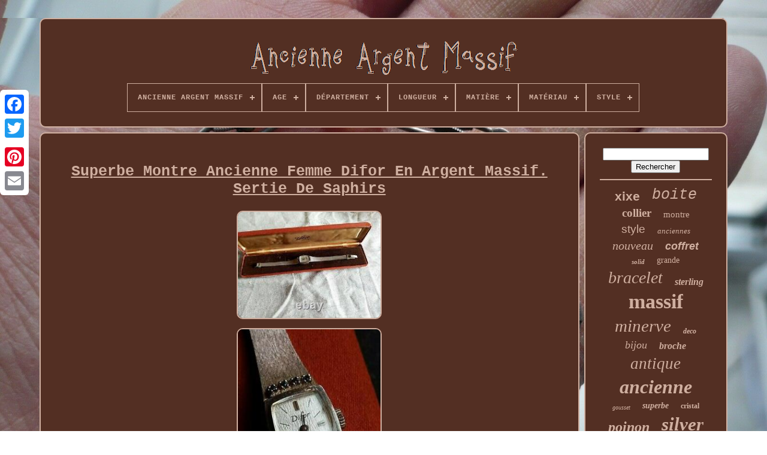

--- FILE ---
content_type: text/html
request_url: https://ancienneargentmassif.com/fr/superbe_montre_ancienne_femme_difor_en_argent_massif_sertie_de_saphirs.html
body_size: 4636
content:
<!doctype   html>

 
 
 	<html>	  
	

<head> 

		<title> 
 
 	
Superbe Montre Ancienne Femme Difor En Argent Massif. Sertie De Saphirs

 </title>

 
	  


	<link type="image/png" href="https://ancienneargentmassif.com/favicon.png" rel="icon">		 

	  
 <meta	http-equiv="content-type"	content="text/html; charset=UTF-8">     

			<meta   content="width=device-width, initial-scale=1"	name="viewport">

 
	
  
	
	
 <link href="https://ancienneargentmassif.com/seziw.css" rel="stylesheet"  type="text/css">
   
	

<link rel="stylesheet" type="text/css"  href="https://ancienneargentmassif.com/juvefaq.css">

	<script  type="text/javascript" src="https://code.jquery.com/jquery-latest.min.js">  
  
</script>
 

	
	 
<script   src="https://ancienneargentmassif.com/qudi.js"  type="text/javascript">
	 
</script>  
	 	
 
 

<!--=======================================================================================================-->
<script  type="text/javascript"  src="https://ancienneargentmassif.com/conylu.js">
	 
	 	</script> 	
	

	

   <script src="https://ancienneargentmassif.com/nyki.js"  type="text/javascript" async>
		</script>
	  
	 	 <script async  type="text/javascript" src="https://ancienneargentmassif.com/polytic.js">  
		 </script>

 		
	
	  
 
<script  type="text/javascript">	 
 var a2a_config = a2a_config || {};a2a_config.no_3p = 1;

  </script>	 	
 

	
		

 <script type="text/javascript">
 
 
	window.onload = function ()
	{
		digadoj('qyre', 'Rechercher', 'https://ancienneargentmassif.com/fr/search.php');
		befy("tubuli.php","yzet", "Superbe Montre Ancienne Femme Difor En Argent Massif. Sertie De Saphirs");
		
		
	}
	  </script>	 


 </head>	  
  	
 
 <body	data-id="154348964492">




	<div style="left:0px; top:150px;"  class="a2a_kit a2a_kit_size_32 a2a_floating_style a2a_vertical_style"> 
	 		

		 		 <a	class="a2a_button_facebook"> </a>	


 
		
		 
<a  class="a2a_button_twitter">
	 	</a>
	
  
			 <a class="a2a_button_google_plus"> 
</a>

	 	
		<a class="a2a_button_pinterest">
</a>

		     <a class="a2a_button_email">

 
	
	</a>	 

	
	</div> 

	 <div id="fovucyfem">
  	 
		  
<div	id="bobuco">		

	 	   
			 <a href="https://ancienneargentmassif.com/fr/">
 
 
<img  src="https://ancienneargentmassif.com/fr/ancienne_argent_massif.gif"	alt="Ancienne Argent Massif">  		 </a>   		

			
<div id='senypujume' class='align-center'>
<ul>
<li class='has-sub'><a href='https://ancienneargentmassif.com/fr/'><span>Ancienne Argent Massif</span></a>
<ul>
	<li><a href='https://ancienneargentmassif.com/fr/tous_les_items_ancienne_argent_massif.html'><span>Tous les items</span></a></li>
	<li><a href='https://ancienneargentmassif.com/fr/nouveaux_items_ancienne_argent_massif.html'><span>Nouveaux items</span></a></li>
	<li><a href='https://ancienneargentmassif.com/fr/items_populaires_ancienne_argent_massif.html'><span>Items populaires</span></a></li>
	<li><a href='https://ancienneargentmassif.com/fr/videos_recents_ancienne_argent_massif.html'><span>Videos récents</span></a></li>
</ul>
</li>

<li class='has-sub'><a href='https://ancienneargentmassif.com/fr/age/'><span>Age</span></a>
<ul>
	<li><a href='https://ancienneargentmassif.com/fr/age/pre_1800.html'><span>Pre-1800 (16)</span></a></li>
	<li><a href='https://ancienneargentmassif.com/fr/age/unknown.html'><span>Unknown (2)</span></a></li>
	<li><a href='https://ancienneargentmassif.com/fr/nouveaux_items_ancienne_argent_massif.html'>Autre (4240)</a></li>
</ul>
</li>

<li class='has-sub'><a href='https://ancienneargentmassif.com/fr/departement/'><span>Département</span></a>
<ul>
	<li><a href='https://ancienneargentmassif.com/fr/departement/adulte.html'><span>Adulte (9)</span></a></li>
	<li><a href='https://ancienneargentmassif.com/fr/departement/adulte_unisexe.html'><span>Adulte Unisexe (38)</span></a></li>
	<li><a href='https://ancienneargentmassif.com/fr/departement/femme.html'><span>Femme (8)</span></a></li>
	<li><a href='https://ancienneargentmassif.com/fr/departement/homme.html'><span>Homme (39)</span></a></li>
	<li><a href='https://ancienneargentmassif.com/fr/departement/unisex_adulte.html'><span>Unisex Adulte (2)</span></a></li>
	<li><a href='https://ancienneargentmassif.com/fr/departement/unisexe.html'><span>Unisexe (6)</span></a></li>
	<li><a href='https://ancienneargentmassif.com/fr/nouveaux_items_ancienne_argent_massif.html'>Autre (4156)</a></li>
</ul>
</li>

<li class='has-sub'><a href='https://ancienneargentmassif.com/fr/longueur/'><span>Longueur</span></a>
<ul>
	<li><a href='https://ancienneargentmassif.com/fr/longueur/12_cm.html'><span>12 Cm (2)</span></a></li>
	<li><a href='https://ancienneargentmassif.com/fr/longueur/12_6_cm_env.html'><span>12.6 Cm Env (3)</span></a></li>
	<li><a href='https://ancienneargentmassif.com/fr/longueur/19_cm.html'><span>19 Cm (4)</span></a></li>
	<li><a href='https://ancienneargentmassif.com/fr/longueur/19_20cm.html'><span>19-20cm (2)</span></a></li>
	<li><a href='https://ancienneargentmassif.com/fr/longueur/20_cm.html'><span>20 Cm (2)</span></a></li>
	<li><a href='https://ancienneargentmassif.com/fr/longueur/21_cm.html'><span>21 Cm (4)</span></a></li>
	<li><a href='https://ancienneargentmassif.com/fr/longueur/27_5_cm.html'><span>27, 5 Cm (3)</span></a></li>
	<li><a href='https://ancienneargentmassif.com/fr/longueur/27_7_cm.html'><span>27, 7 Cm (2)</span></a></li>
	<li><a href='https://ancienneargentmassif.com/fr/longueur/34_cm.html'><span>34 Cm (2)</span></a></li>
	<li><a href='https://ancienneargentmassif.com/fr/longueur/41_45_cm.html'><span>41-45 Cm (2)</span></a></li>
	<li><a href='https://ancienneargentmassif.com/fr/longueur/60_mm.html'><span>60 Mm (2)</span></a></li>
	<li><a href='https://ancienneargentmassif.com/fr/longueur/8_7_cm.html'><span>8.7 Cm (2)</span></a></li>
	<li><a href='https://ancienneargentmassif.com/fr/longueur/voir_description.html'><span>Voir Description (7)</span></a></li>
	<li><a href='https://ancienneargentmassif.com/fr/nouveaux_items_ancienne_argent_massif.html'>Autre (4221)</a></li>
</ul>
</li>

<li class='has-sub'><a href='https://ancienneargentmassif.com/fr/matiere/'><span>Matière</span></a>
<ul>
	<li><a href='https://ancienneargentmassif.com/fr/matiere/argent.html'><span>Argent (189)</span></a></li>
	<li><a href='https://ancienneargentmassif.com/fr/matiere/argent_bas_titre.html'><span>Argent Bas Titre (2)</span></a></li>
	<li><a href='https://ancienneargentmassif.com/fr/matiere/argent_massif.html'><span>Argent Massif (2213)</span></a></li>
	<li><a href='https://ancienneargentmassif.com/fr/matiere/argent_massif_teste.html'><span>Argent Massif Testé (3)</span></a></li>
	<li><a href='https://ancienneargentmassif.com/fr/matiere/argent_sterling.html'><span>Argent Sterling (2)</span></a></li>
	<li><a href='https://ancienneargentmassif.com/fr/matiere/bois.html'><span>Bois (6)</span></a></li>
	<li><a href='https://ancienneargentmassif.com/fr/matiere/bronze.html'><span>Bronze (10)</span></a></li>
	<li><a href='https://ancienneargentmassif.com/fr/matiere/corail.html'><span>Corail (3)</span></a></li>
	<li><a href='https://ancienneargentmassif.com/fr/matiere/cristal.html'><span>Cristal (5)</span></a></li>
	<li><a href='https://ancienneargentmassif.com/fr/matiere/email.html'><span>Email (2)</span></a></li>
	<li><a href='https://ancienneargentmassif.com/fr/matiere/fer_forge.html'><span>Fer Forgé (3)</span></a></li>
	<li><a href='https://ancienneargentmassif.com/fr/matiere/gemme.html'><span>Gemme (3)</span></a></li>
	<li><a href='https://ancienneargentmassif.com/fr/matiere/metal_argente.html'><span>Métal Argenté (9)</span></a></li>
	<li><a href='https://ancienneargentmassif.com/fr/matiere/nacre.html'><span>Nacre (8)</span></a></li>
	<li><a href='https://ancienneargentmassif.com/fr/matiere/nacre_argent_massif.html'><span>Nacre, Argent Massif (3)</span></a></li>
	<li><a href='https://ancienneargentmassif.com/fr/matiere/pierre.html'><span>Pierre (7)</span></a></li>
	<li><a href='https://ancienneargentmassif.com/fr/matiere/porcelaine.html'><span>Porcelaine (3)</span></a></li>
	<li><a href='https://ancienneargentmassif.com/fr/matiere/verre.html'><span>Verre (3)</span></a></li>
	<li><a href='https://ancienneargentmassif.com/fr/nouveaux_items_ancienne_argent_massif.html'>Autre (1784)</a></li>
</ul>
</li>

<li class='has-sub'><a href='https://ancienneargentmassif.com/fr/materiau/'><span>Matériau</span></a>
<ul>
	<li><a href='https://ancienneargentmassif.com/fr/materiau/argent.html'><span>Argent (13)</span></a></li>
	<li><a href='https://ancienneargentmassif.com/fr/materiau/argent_massif.html'><span>Argent Massif (7)</span></a></li>
	<li><a href='https://ancienneargentmassif.com/fr/materiau/argent_sterling.html'><span>Argent Sterling (15)</span></a></li>
	<li><a href='https://ancienneargentmassif.com/fr/materiau/cuir.html'><span>Cuir (6)</span></a></li>
	<li><a href='https://ancienneargentmassif.com/fr/nouveaux_items_ancienne_argent_massif.html'>Autre (4217)</a></li>
</ul>
</li>

<li class='has-sub'><a href='https://ancienneargentmassif.com/fr/style/'><span>Style</span></a>
<ul>
	<li><a href='https://ancienneargentmassif.com/fr/style/antiquite.html'><span>Antiquité (123)</span></a></li>
	<li><a href='https://ancienneargentmassif.com/fr/style/art_deco.html'><span>Art Deco (189)</span></a></li>
	<li><a href='https://ancienneargentmassif.com/fr/style/art_nouveau.html'><span>Art Nouveau (52)</span></a></li>
	<li><a href='https://ancienneargentmassif.com/fr/style/boucle.html'><span>Boucle (64)</span></a></li>
	<li><a href='https://ancienneargentmassif.com/fr/style/bracelet.html'><span>Bracelet (20)</span></a></li>
	<li><a href='https://ancienneargentmassif.com/fr/style/chaine.html'><span>Chaine (14)</span></a></li>
	<li><a href='https://ancienneargentmassif.com/fr/style/classique.html'><span>Classique (18)</span></a></li>
	<li><a href='https://ancienneargentmassif.com/fr/style/cocktail.html'><span>Cocktail (11)</span></a></li>
	<li><a href='https://ancienneargentmassif.com/fr/style/jonc.html'><span>Jonc (34)</span></a></li>
	<li><a href='https://ancienneargentmassif.com/fr/style/louis_philippe.html'><span>Louis Philippe (13)</span></a></li>
	<li><a href='https://ancienneargentmassif.com/fr/style/louis_xvi.html'><span>Louis Xvi (81)</span></a></li>
	<li><a href='https://ancienneargentmassif.com/fr/style/manchette.html'><span>Manchette (24)</span></a></li>
	<li><a href='https://ancienneargentmassif.com/fr/style/marquise.html'><span>Marquise (16)</span></a></li>
	<li><a href='https://ancienneargentmassif.com/fr/style/napoleon_iii.html'><span>Napoléon Iii (271)</span></a></li>
	<li><a href='https://ancienneargentmassif.com/fr/style/napoleon_empire.html'><span>Napoléon, Empire (41)</span></a></li>
	<li><a href='https://ancienneargentmassif.com/fr/style/ottoman.html'><span>Ottoman (12)</span></a></li>
	<li><a href='https://ancienneargentmassif.com/fr/style/renaissance.html'><span>Renaissance (13)</span></a></li>
	<li><a href='https://ancienneargentmassif.com/fr/style/restauration.html'><span>Restauration (22)</span></a></li>
	<li><a href='https://ancienneargentmassif.com/fr/style/solitaire.html'><span>Solitaire (20)</span></a></li>
	<li><a href='https://ancienneargentmassif.com/fr/style/xixe.html'><span>Xixe (18)</span></a></li>
	<li><a href='https://ancienneargentmassif.com/fr/nouveaux_items_ancienne_argent_massif.html'>Autre (3202)</a></li>
</ul>
</li>

</ul>
</div>

				 </div>

 

		
 

 
<!--=======================================================================================================-->
<div  id="jotijolohy"> 	 
				<div  id="xonemy">

 
				 <div id="cuka">
 			 </div>   

				 <h1 class="[base64]">Superbe Montre Ancienne Femme Difor En Argent Massif. Sertie De Saphirs		</h1> 
	  <br/> <img class="afdqg2f8" src="https://ancienneargentmassif.com/fr/images/Superbe_Montre_Ancienne_Femme_Difor_En_Argent_Massif_Sertie_De_Saphirs_01_rw.jpg" title="Superbe Montre Ancienne Femme Difor En Argent Massif. Sertie De Saphirs" alt="Superbe Montre Ancienne Femme Difor En Argent Massif. Sertie De Saphirs"/>
 <br/>  

<img class="afdqg2f8" src="https://ancienneargentmassif.com/fr/images/Superbe_Montre_Ancienne_Femme_Difor_En_Argent_Massif_Sertie_De_Saphirs_02_rnwh.jpg" title="Superbe Montre Ancienne Femme Difor En Argent Massif. Sertie De Saphirs" alt="Superbe Montre Ancienne Femme Difor En Argent Massif. Sertie De Saphirs"/>
 <br/>
<img class="afdqg2f8" src="https://ancienneargentmassif.com/fr/images/Superbe_Montre_Ancienne_Femme_Difor_En_Argent_Massif_Sertie_De_Saphirs_03_qgxc.jpg" title="Superbe Montre Ancienne Femme Difor En Argent Massif. Sertie De Saphirs" alt="Superbe Montre Ancienne Femme Difor En Argent Massif. Sertie De Saphirs"/>
	
 <br/>   
  
<img class="afdqg2f8" src="https://ancienneargentmassif.com/fr/images/Superbe_Montre_Ancienne_Femme_Difor_En_Argent_Massif_Sertie_De_Saphirs_04_gk.jpg" title="Superbe Montre Ancienne Femme Difor En Argent Massif. Sertie De Saphirs" alt="Superbe Montre Ancienne Femme Difor En Argent Massif. Sertie De Saphirs"/>		<br/>
  <img class="afdqg2f8" src="https://ancienneargentmassif.com/fr/images/Superbe_Montre_Ancienne_Femme_Difor_En_Argent_Massif_Sertie_De_Saphirs_05_qjb.jpg" title="Superbe Montre Ancienne Femme Difor En Argent Massif. Sertie De Saphirs" alt="Superbe Montre Ancienne Femme Difor En Argent Massif. Sertie De Saphirs"/>   <br/>  	<img class="afdqg2f8" src="https://ancienneargentmassif.com/fr/images/Superbe_Montre_Ancienne_Femme_Difor_En_Argent_Massif_Sertie_De_Saphirs_06_yl.jpg" title="Superbe Montre Ancienne Femme Difor En Argent Massif. Sertie De Saphirs" alt="Superbe Montre Ancienne Femme Difor En Argent Massif. Sertie De Saphirs"/> <br/>
 
	 <img class="afdqg2f8" src="https://ancienneargentmassif.com/fr/images/Superbe_Montre_Ancienne_Femme_Difor_En_Argent_Massif_Sertie_De_Saphirs_07_ur.jpg" title="Superbe Montre Ancienne Femme Difor En Argent Massif. Sertie De Saphirs" alt="Superbe Montre Ancienne Femme Difor En Argent Massif. Sertie De Saphirs"/>


 <br/>
	
 
<img class="afdqg2f8" src="https://ancienneargentmassif.com/fr/images/Superbe_Montre_Ancienne_Femme_Difor_En_Argent_Massif_Sertie_De_Saphirs_08_zxdl.jpg" title="Superbe Montre Ancienne Femme Difor En Argent Massif. Sertie De Saphirs" alt="Superbe Montre Ancienne Femme Difor En Argent Massif. Sertie De Saphirs"/>    <br/>	<img class="afdqg2f8" src="https://ancienneargentmassif.com/fr/images/Superbe_Montre_Ancienne_Femme_Difor_En_Argent_Massif_Sertie_De_Saphirs_09_vlah.jpg" title="Superbe Montre Ancienne Femme Difor En Argent Massif. Sertie De Saphirs" alt="Superbe Montre Ancienne Femme Difor En Argent Massif. Sertie De Saphirs"/>    	

<br/>  
<img class="afdqg2f8" src="https://ancienneargentmassif.com/fr/images/Superbe_Montre_Ancienne_Femme_Difor_En_Argent_Massif_Sertie_De_Saphirs_10_lnnj.jpg" title="Superbe Montre Ancienne Femme Difor En Argent Massif. Sertie De Saphirs" alt="Superbe Montre Ancienne Femme Difor En Argent Massif. Sertie De Saphirs"/>

<br/>

<img class="afdqg2f8" src="https://ancienneargentmassif.com/fr/images/Superbe_Montre_Ancienne_Femme_Difor_En_Argent_Massif_Sertie_De_Saphirs_11_vilp.jpg" title="Superbe Montre Ancienne Femme Difor En Argent Massif. Sertie De Saphirs" alt="Superbe Montre Ancienne Femme Difor En Argent Massif. Sertie De Saphirs"/> 


	<br/>  	
<br/> 	  
<img class="afdqg2f8" src="https://ancienneargentmassif.com/fr/xoxefehun.gif" title="Superbe Montre Ancienne Femme Difor En Argent Massif. Sertie De Saphirs" alt="Superbe Montre Ancienne Femme Difor En Argent Massif. Sertie De Saphirs"/>  
<img class="afdqg2f8" src="https://ancienneargentmassif.com/fr/nynymaga.gif" title="Superbe Montre Ancienne Femme Difor En Argent Massif. Sertie De Saphirs" alt="Superbe Montre Ancienne Femme Difor En Argent Massif. Sertie De Saphirs"/>  	
<br/>SUPERBE MONTRE ANCIENNE FEMME DIFOR EN ARGENT MASSIF. L'item "SUPERBE MONTRE ANCIENNE FEMME DIFOR EN ARGENT MASSIF. SERTIE DE SAPHIRS" est en vente depuis le samedi 27 février 2021. Il est dans la catégorie "Bijoux, montres\Montres, pièces et accessoires\Montres\Montres classiques".<p> Le vendeur est "homard76" et est localisé à/en NORMANDIE. Cet article peut être expédié au pays suivant: France.
<ol>
<li>Matériau du boîtier: Argent massif</li>
<li>Type: Montre bracelet</li>
<li>Matériau du bracelet: Argent massif</li>
<li>Marque: Difor</li>
<li>Département: Femme</li>
</ol>
 </p>   <br/>

  
<img class="afdqg2f8" src="https://ancienneargentmassif.com/fr/xoxefehun.gif" title="Superbe Montre Ancienne Femme Difor En Argent Massif. Sertie De Saphirs" alt="Superbe Montre Ancienne Femme Difor En Argent Massif. Sertie De Saphirs"/>  
<img class="afdqg2f8" src="https://ancienneargentmassif.com/fr/nynymaga.gif" title="Superbe Montre Ancienne Femme Difor En Argent Massif. Sertie De Saphirs" alt="Superbe Montre Ancienne Femme Difor En Argent Massif. Sertie De Saphirs"/>   
<br/> 	


				
				
<script type="text/javascript">	 

 
					zimagylyle();
				 	</script>  

			
				 	   <div   class="a2a_kit a2a_kit_size_32 a2a_default_style"  style="margin:10px auto;width:200px;">


 

					  	<a class="a2a_button_facebook">	
 	 
 
</a>	
						
<!--=======================================================================================================
		a
=======================================================================================================-->
<a class="a2a_button_twitter">
 

  
 </a>  
	
					
	 	<a  class="a2a_button_google_plus">  </a>	  	
					
 	 <a  class="a2a_button_pinterest">
  
</a>  	 	
					 	 	
<a class="a2a_button_email">	  </a>
	

				   </div>
 
					
				
			
 
 	 </div>    


 
			
	<div id="xyvybove">  
				
				  <div   id="qyre">
 	 
	 
					  <hr>
				 
 	 </div>
	  


				     
<!--=======================================================================================================
		div
=======================================================================================================-->
<div id="donady">	

  

</div>  
				
				  
	<div	id="xoxecevu">  	 
 
					<a style="font-family:Helvetica;font-size:21px;font-weight:bolder;font-style:normal;text-decoration:none" href="https://ancienneargentmassif.com/fr/tags/xixe.html">xixe</a><a style="font-family:Courier;font-size:25px;font-weight:lighter;font-style:oblique;text-decoration:none" href="https://ancienneargentmassif.com/fr/tags/boite.html">boite</a><a style="font-family:Arial Black;font-size:19px;font-weight:bolder;font-style:normal;text-decoration:none" href="https://ancienneargentmassif.com/fr/tags/collier.html">collier</a><a style="font-family:Wide Latin;font-size:15px;font-weight:lighter;font-style:normal;text-decoration:none" href="https://ancienneargentmassif.com/fr/tags/montre.html">montre</a><a style="font-family:Arial;font-size:19px;font-weight:lighter;font-style:normal;text-decoration:none" href="https://ancienneargentmassif.com/fr/tags/style.html">style</a><a style="font-family:Century Gothic;font-size:13px;font-weight:normal;font-style:italic;text-decoration:none" href="https://ancienneargentmassif.com/fr/tags/anciennes.html">anciennes</a><a style="font-family:Wide Latin;font-size:20px;font-weight:lighter;font-style:oblique;text-decoration:none" href="https://ancienneargentmassif.com/fr/tags/nouveau.html">nouveau</a><a style="font-family:Arial;font-size:18px;font-weight:bolder;font-style:oblique;text-decoration:none" href="https://ancienneargentmassif.com/fr/tags/coffret.html">coffret</a><a style="font-family:Expo;font-size:11px;font-weight:bold;font-style:italic;text-decoration:none" href="https://ancienneargentmassif.com/fr/tags/solid.html">solid</a><a style="font-family:Brush Script MT;font-size:14px;font-weight:lighter;font-style:normal;text-decoration:none" href="https://ancienneargentmassif.com/fr/tags/grande.html">grande</a><a style="font-family:Small Fonts;font-size:28px;font-weight:normal;font-style:oblique;text-decoration:none" href="https://ancienneargentmassif.com/fr/tags/bracelet.html">bracelet</a><a style="font-family:Fritzquad;font-size:16px;font-weight:bold;font-style:italic;text-decoration:none" href="https://ancienneargentmassif.com/fr/tags/sterling.html">sterling</a><a style="font-family:GV Terminal;font-size:34px;font-weight:bolder;font-style:normal;text-decoration:none" href="https://ancienneargentmassif.com/fr/tags/massif.html">massif</a><a style="font-family:Algerian;font-size:29px;font-weight:normal;font-style:italic;text-decoration:none" href="https://ancienneargentmassif.com/fr/tags/minerve.html">minerve</a><a style="font-family:Lansbury;font-size:12px;font-weight:bold;font-style:oblique;text-decoration:none" href="https://ancienneargentmassif.com/fr/tags/deco.html">deco</a><a style="font-family:Arial Rounded MT Bold;font-size:18px;font-weight:lighter;font-style:oblique;text-decoration:none" href="https://ancienneargentmassif.com/fr/tags/bijou.html">bijou</a><a style="font-family:Trebuchet MS;font-size:16px;font-weight:bolder;font-style:oblique;text-decoration:none" href="https://ancienneargentmassif.com/fr/tags/broche.html">broche</a><a style="font-family:Carleton ;font-size:27px;font-weight:lighter;font-style:italic;text-decoration:none" href="https://ancienneargentmassif.com/fr/tags/antique.html">antique</a><a style="font-family:Haettenschweiler;font-size:32px;font-weight:bold;font-style:oblique;text-decoration:none" href="https://ancienneargentmassif.com/fr/tags/ancienne.html">ancienne</a><a style="font-family:Modern;font-size:10px;font-weight:normal;font-style:oblique;text-decoration:none" href="https://ancienneargentmassif.com/fr/tags/gousset.html">gousset</a><a style="font-family:OzHandicraft BT;font-size:14px;font-weight:bold;font-style:italic;text-decoration:none" href="https://ancienneargentmassif.com/fr/tags/superbe.html">superbe</a><a style="font-family:Britannic Bold;font-size:12px;font-weight:bold;font-style:normal;text-decoration:none" href="https://ancienneargentmassif.com/fr/tags/cristal.html">cristal</a><a style="font-family:Brush Script MT;font-size:24px;font-weight:bold;font-style:oblique;text-decoration:none" href="https://ancienneargentmassif.com/fr/tags/poinon.html">poinon</a><a style="font-family:Century Schoolbook;font-size:31px;font-weight:bold;font-style:oblique;text-decoration:none" href="https://ancienneargentmassif.com/fr/tags/silver.html">silver</a><a style="font-family:Aapex;font-size:35px;font-weight:lighter;font-style:oblique;text-decoration:none" href="https://ancienneargentmassif.com/fr/tags/argent.html">argent</a><a style="font-family:Sonoma;font-size:22px;font-weight:lighter;font-style:normal;text-decoration:none" href="https://ancienneargentmassif.com/fr/tags/rare.html">rare</a><a style="font-family:Bookman Old Style;font-size:30px;font-weight:bolder;font-style:italic;text-decoration:none" href="https://ancienneargentmassif.com/fr/tags/bague.html">bague</a><a style="font-family:Fritzquad;font-size:17px;font-weight:bold;font-style:oblique;text-decoration:none" href="https://ancienneargentmassif.com/fr/tags/belle.html">belle</a><a style="font-family:Times;font-size:26px;font-weight:normal;font-style:oblique;text-decoration:none" href="https://ancienneargentmassif.com/fr/tags/vermeil.html">vermeil</a><a style="font-family:Playbill;font-size:23px;font-weight:bold;font-style:italic;text-decoration:none" href="https://ancienneargentmassif.com/fr/tags/pendentif.html">pendentif</a><a style="font-family:Times New Roman;font-size:13px;font-weight:bolder;font-style:italic;text-decoration:none" href="https://ancienneargentmassif.com/fr/tags/siecle.html">siècle</a><a style="font-family:Lansbury;font-size:15px;font-weight:bolder;font-style:oblique;text-decoration:none" href="https://ancienneargentmassif.com/fr/tags/couture.html">couture</a><a style="font-family:Courier;font-size:33px;font-weight:normal;font-style:italic;text-decoration:none" href="https://ancienneargentmassif.com/fr/tags/ancien.html">ancien</a><a style="font-family:New York;font-size:17px;font-weight:normal;font-style:italic;text-decoration:none" href="https://ancienneargentmassif.com/fr/tags/ethnique.html">ethnique</a><a style="font-family:Klang MT;font-size:11px;font-weight:normal;font-style:oblique;text-decoration:none" href="https://ancienneargentmassif.com/fr/tags/croix.html">croix</a>  
				   
  	</div>	 
 

			
			 </div>	

		

 </div>
	

	
		 	 <div id="faza">



		
				 	
  		<ul>	 	
				 
 <li>	 
					  
<a  href="https://ancienneargentmassif.com/fr/">  
 Ancienne Argent Massif 
	    </a> 	 
				  </li>  	
				  	<li>   
	 
					 
 
 <a href="https://ancienneargentmassif.com/fr/contacteznous.php">	  Contactez Nous

 </a>	  
				

  	
</li> 	 
				 

 	 <li>   
 
					 
<a href="https://ancienneargentmassif.com/fr/declaration_de_confidentialite.html"> 
 Déclaration de confidentialité
  </a>

 
				 
 	</li>	 
				 <li>



					
 


	 <a href="https://ancienneargentmassif.com/fr/termes_utilisation.html">   Conditions d'utilisation 
 	
</a> 	
					</li> 

					 
 
<!--=======================================================================================================-->
<li>



					   
 <a  href="https://ancienneargentmassif.com/?l=en">
 	EN  </a>
					&nbsp;
					    
	<a  href="https://ancienneargentmassif.com/?l=fr">	 
FR 	
 

 </a>	
	  

				    </li>	

 

				
				
				
 
<div   class="a2a_kit a2a_kit_size_32 a2a_default_style"  style="margin:10px auto;width:200px;">   
 
					
	 
<a   class="a2a_button_facebook">
</a>	

						 <a  class="a2a_button_twitter">	</a>  
					

   <a class="a2a_button_google_plus"> 
    </a>  
					 
<a  class="a2a_button_pinterest">	
	</a>

	

  	
					 	

 <a class="a2a_button_email">	  
 </a>
	 
 	
				

</div> 
  

				
				 

</ul> 	 


			
		   
	
</div>	
 	

	 
 </div> 	
   	 
 <script   type="text/javascript"   src="//static.addtoany.com/menu/page.js">

 </script> 
</body>  
	
  
  </HTML>		

--- FILE ---
content_type: text/css
request_url: https://ancienneargentmassif.com/juvefaq.css
body_size: 2180
content:
  
#senypujume,
#senypujume ul,
#senypujume ul li,
#senypujume ul li a,
#senypujume #menu-button		{
	 	
  padding: 0; 
  display: block;  margin: 0; 
  position: relative;

  list-style: none; 

  line-height: 1; 

  border: 0;

  -webkit-box-sizing: border-box;

  -moz-box-sizing: border-box;  


  box-sizing: border-box;
 } 


		 #senypujume:after,
#senypujume > ul:after		{
 


  visibility: hidden;
  height: 0;  
 
  line-height: 0;

   
  display: block;  


  clear: both;
 	 
 		content: ".";
	
	}	
  
#senypujume #menu-button		{ 
 

display: none;
 	}
 
 #senypujume		{
			

background: #532F23;	 
 }

   
  #senypujume > ul > li		{
 	 




  float: center;  	border:1px solid #CFAFA0;	
}


#senypujume.align-center > ul		{
  
font-size: 0;		

  text-align: center;} 
#senypujume.align-center > ul > li		{
 

display: inline-block;






  float: none;
 
   }  
		#senypujume.align-center ul ul		{

  
text-align: left;	
 }

#senypujume.align-right > ul > li		{ 

 	 
float: right; 	
 }	
 #senypujume > ul > li > a		{
 
		 
  font-size: 12px;   
  letter-spacing: 1px;   padding: 17px;

 

  color: #CFAFA0; 



  text-decoration: none;  

  text-transform: uppercase; 
	
  font-weight: 700; 

}


#senypujume > ul > li:hover > a		{}
#senypujume > ul > li.has-sub > a		{
 padding-right: 30px;


 } 	

#senypujume > ul > li.has-sub > a:after		{  
  background: #CFAFA0;			 
  display: block;
  
  top: 22px;	 
  width: 8px; 	  
 
  content: '';
  position: absolute; 


  
  right: 11px;

  height: 2px;
}

 #senypujume > ul > li.has-sub > a:before		{   

  -o-transition: all .25s ease;   
 
  -moz-transition: all .25s ease;	
 
  transition: all .25s ease;
 
  width: 2px;	
  top: 19px; 
  height: 8px;position: absolute;	  
  content: '';
	  
  -webkit-transition: all .25s ease;  	


  right: 14px; 


  background: #CFAFA0;

  
  -ms-transition: all .25s ease; 
  display: block; } 
 
 #senypujume > ul > li.has-sub:hover > a:before		{		top: 23px;
  


  height: 0; 
 }	
  #senypujume ul ul		{

  left: -9999px;	
  position: absolute;	 
	 }


 
 

#senypujume.align-right ul ul		{ 
  	
text-align: right;} 
 

#senypujume ul ul li		{ 
  
  -ms-transition: all .25s ease;  
 
 
  -o-transition: all .25s ease;  
  -webkit-transition: all .25s ease;


  -moz-transition: all .25s ease;height: 0;
 

  transition: all .25s ease;
 } 	 	 

 #senypujume li:hover > ul		{
 
 
left: auto;
 }		
#senypujume.align-right li:hover > ul		{
  right: 0;    		left: auto;		  }	 
	
#senypujume li:hover > ul > li		{ 	 
 

  height: auto;}  	 


 
  #senypujume ul ul ul		{ 
margin-left: 100%;



  top: 0;
	

 }	   
 

 #senypujume.align-right ul ul ul		{
	 	
  margin-right: 100%;	
 margin-left: 0;

   
 }	  

	#senypujume ul ul li a		{  
  text-decoration: none; 

  width: 220px;
   

  border: 1px solid #CFAFA0;
 
 

  background: #532F23; 
  color: #CFAFA0; 	
  padding: 11px 15px; 
  font-weight: 400;  
	
  font-size: 12px;   
}  	
	
 #senypujume ul ul li:last-child > a,
#senypujume ul ul li.last-item > a		{ 

} 


#senypujume ul ul li:hover > a,
#senypujume ul ul li a:hover		{



	 font-weight:bolder;  
}

 #senypujume ul ul li.has-sub > a:after		{	   	
 
  height: 2px; 
  top: 16px;
  background: #CFAFA0;position: absolute;	
 
  width: 8px;		  
  content: ''; 
  
  right: 11px;  
	
  display: block;  
} 	 


/*=======================================================================================================*/
#senypujume.align-right ul ul li.has-sub > a:after		{


 
 	  
  left: 11px; 
	right: auto;  

} 
  
#senypujume ul ul li.has-sub > a:before		{
      
  right: 14px;   
  background: #CFAFA0;  	
  -webkit-transition: all .25s ease;	   
  content: '';


  -ms-transition: all .25s ease; 
  width: 2px;  	 
position: absolute;

  height: 8px; 
  display: block;	  	  
  -moz-transition: all .25s ease;	
  top: 13px;  
  transition: all .25s ease;
 
  -o-transition: all .25s ease;}
 
 
/*=======================================================================================================*/
#senypujume.align-right ul ul li.has-sub > a:before		{
  	right: auto;		   
  left: 14px; 
	}	  

#senypujume ul ul > li.has-sub:hover > a:before		{ 



 		
	
  height: 0; 		
top: 17px; 
 	
} 
 	@media all and (max-width: 768px), only screen and (-webkit-min-device-pixel-ratio: 2) and (max-width: 1024px), only screen and (min--moz-device-pixel-ratio: 2) and (max-width: 1024px), only screen and (-o-min-device-pixel-ratio: 2/1) and (max-width: 1024px), only screen and (min-device-pixel-ratio: 2) and (max-width: 1024px), only screen and (min-resolution: 192dpi) and (max-width: 1024px), only screen and (min-resolution: 2dppx) and (max-width: 1024px)		{ 
 	
 	 #senypujume		{ 
	
 width: 100%;
} 

#senypujume ul		{ 	
 	
    display: none; width: 100%;
   }

		 

 #senypujume.align-center > ul		{
 text-align: left; 	}	
 #senypujume ul li		{ 
width: 100%;  	 
    border-top: 1px solid rgba(120, 120, 120, 0.2);} 

#senypujume ul ul li,
  #senypujume li:hover > ul > li		{
	  	height: auto;

 }


	#senypujume ul li a,
  #senypujume ul ul li a		{





 	 
    border-bottom: 0;
width: 100%; }	    
 

#senypujume > ul > li		{  
  
float: none;   	}  

#senypujume ul ul li a		{padding-left: 25px;}	 
#senypujume ul ul ul li a		{ 
   padding-left: 35px;	} 	
#senypujume ul ul li a		{	 
  
    background: none;
color: #CFAFA0;}

 
 #senypujume ul ul li:hover > a,
  #senypujume ul ul li.active > a		{
 	    font-weight:bolder; 

	}
	 
	 
 #senypujume ul ul,
  #senypujume ul ul ul,
  #senypujume.align-right ul ul		{  	
  

    text-align: left; position: relative;
 


    left: 0;		
 	
    width: 100%;

 
    margin: 0;	}
 
#senypujume > ul > li.has-sub > a:after,
  #senypujume > ul > li.has-sub > a:before,
  #senypujume ul ul > li.has-sub > a:after,
  #senypujume ul ul > li.has-sub > a:before		{  
 display: none; 
  } 

#senypujume #menu-button		{
  

			 

    text-transform: uppercase;		
    cursor: pointer; 		 
    color: #CFAFA0;
  

    font-size: 12px;	   display: block;   
  
	border: 1px solid #CFAFA0;	

    font-weight: 700;  		
    padding: 17px;  	 	
}	 

 

	#senypujume #menu-button:after		{ 
  
 
    top: 22px;    
  

    content: '';  
    height: 4px;  
    border-top: 2px solid #CFAFA0;  
    right: 17px;	


 position: absolute;

    width: 20px;  
    border-bottom: 2px solid #CFAFA0; 		 
    display: block; 
 
  }	 
  

/*=======================================================================================================*/
#senypujume #menu-button:before		{

	  
    width: 20px;

    content: ''; 

    height: 2px;	
    display: block;
 		  
    top: 16px;	   	position: absolute; 
    right: 17px;

	
    background: #CFAFA0;  
	}	
	
	#senypujume #menu-button.menu-opened:after		{   
    -ms-transform: rotate(45deg);	


	background: #CFAFA0;	   
 
 top: 23px;	
	 
    height: 2px;
		   

    width: 15px; 
 
    border: 0;  
    transform: rotate(45deg); 
	   

    -moz-transform: rotate(45deg); 
    -webkit-transform: rotate(45deg);  
 
    -o-transform: rotate(45deg);}

		
/*=======================================================================================================*/
#senypujume #menu-button.menu-opened:before		{ 			   
    -ms-transform: rotate(-45deg);

	 

    -webkit-transform: rotate(-45deg);

	  

    -o-transform: rotate(-45deg); 

    width: 15px;
    -moz-transform: rotate(-45deg);	
    transform: rotate(-45deg); 
 
 
	background: #CFAFA0;
top: 23px; 
}

  

#senypujume .submenu-button		{
 
    border-left: 1px solid #CFAFA0; 


    z-index: 99;	 
    width: 46px;
    right: 0; 
   
    top: 0;
    display: block; 
    cursor: pointer;	 
    height: 46px; position: absolute;		

}
   

#senypujume .submenu-button.submenu-opened		{    	 background: #CFAFA0; 
 }  

 
#senypujume ul ul .submenu-button		{
 
height: 34px;
    width: 34px;}
 

#senypujume .submenu-button:after		{ 

	 
	
 
    height: 2px;
 	

    top: 22px;

position: absolute;
	 
    background: #CFAFA0;
	 

    content: ''; 
    width: 8px;



    display: block;	 
 
    right: 19px; 
 
}		
	




#senypujume ul ul .submenu-button:after		{ 

    right: 13px; 	

top: 15px; }
	

#senypujume .submenu-button.submenu-opened:after		{

 
background: #532F23;	 }
 	 
#senypujume .submenu-button:before		{	
 	    
    width: 2px;
 
    height: 8px; 	 
    right: 22px;	
 
    content: ''; 

    background: #CFAFA0; position: absolute;
  




    display: block;	
    top: 19px; }
	
	 #senypujume ul ul .submenu-button:before		{
			
  

top: 12px;

    right: 16px;
 		}
    

	#senypujume .submenu-button.submenu-opened:before		{  


  	display: none;
 }


	 	  
	
  }

